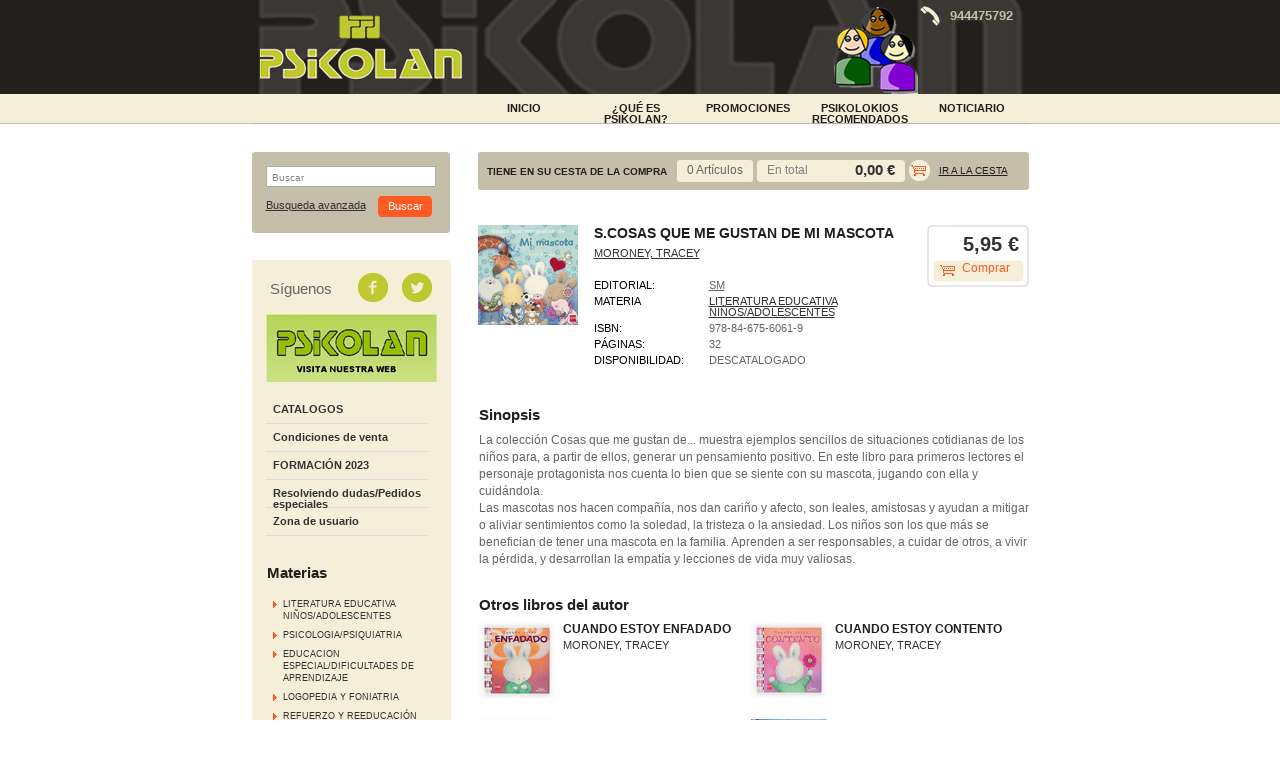

--- FILE ---
content_type: text/html
request_url: https://www.tiendapsikolan.es/libro/s-cosas-que-me-gustan-de-mi-mascota_22341
body_size: 4905
content:
<!DOCTYPE html PUBLIC "-//W3C//DTD XHTML 1.0 Transitional//EN"
     "http://www.w3.org/TR/xhtml1/DTD/xhtml1-transitional.dtd">
<html>
<head>
<meta http-equiv="Content-Type" content="text/html; charset=iso-8859-1">
<title>S.COSAS QUE ME GUSTAN DE MI MASCOTA - Librería Psikolan</title>
<meta name="description" content="S.COSAS QUE ME GUSTAN DE MI MASCOTA, MORONEY, TRACEY, 5,95&euro;. La colección Cosas que me gustan de... muestra ejemplos sencillos de situaciones cotidianas de los ..." />
<meta name="keywords" content="S.COSAS QUE ME GUSTAN DE MI MASCOTA, MORONEY, TRACEY" />
<meta name="revisit" content="15 days" />
<meta name="revisit-after" content="1 days" />

<meta property="og:image" content="/foto/muestraPortada.php?id=9788467560619"/>

			<meta name="robots" content="index,follow" />
	
<link rel="canonical" href="http://www.tiendapsikolan.es/libro/s-cosas-que-me-gustan-de-mi-mascota_22341" />
<!--[if lte IE 6]>
<link rel="stylesheet" type="text/css" href="/css/ie6.css" />
<![endif]-->


			<link rel="stylesheet" type="text/css" href="/min/b=css&f=layout.css,estilos.css,navegacion.css,cesta_compra.css,base.css" />
		<script type="text/javascript" src="/min/b=js&f=jquery.js,check.js,util.js,general.js" ></script>
	


	<script type="text/javascript">
var rutaImg = "/images";
	var VALORACIONES_LIBROS = false;
var EBOOKS = "L";
var logeado = false;
var rutaEbooks = "/unclick";
</script>
<script type="text/javascript" src="http://www.google.com/jsapi" charset="utf-8"></script>
<link rel="stylesheet" type="text/css" href="/css/googlebooks.css" />
<script src="/js/detalleBase.js" type="text/javascript"></script>



<script type="text/javascript">

  var _gaq = _gaq || [];
  _gaq.push(['_setAccount', 'UA-39520194-1']);
  _gaq.push(['_trackPageview']);
  _gaq.push(['_trackPageLoadTime']);

  (function() {
    var ga = document.createElement('script'); ga.type = 'text/javascript'; ga.async = true;
    ga.src = ('https:' == document.location.protocol ? 'https://ssl' : 'http://www') + '.google-analytics.com/ga.js';
    var s = document.getElementsByTagName('script')[0]; s.parentNode.insertBefore(ga, s);
  })();

</script>
</head>

<body onload=""  itemscope itemtype="http://schema.org/WebPage">
	<div id="cabecera">
		<h1>
			<!--<a href="/index.php"><img title="Ir a la página de inicio" alt="Librería Psikolan" src="/images/logotipo.png"/></a>-->
			<a href="http://www.psikolan.es" target="_blank"><img title="Ir a la página de inicio" alt="Librería Psikolan" src="/images/logotipo.png"/></a>
			<span class="oculta">						S.COSAS QUE ME GUSTAN DE MI MASCOTA
					</span>
		</h1>
		<div id="idiomas">
				</div>
		<div class="banner_top"><div class="phone"></div><p>944475792</p></div>
		<div id="pestanyas">
			<ul>
							<li><a href="/especial/portada/1/">INICIO</a></li>
							<li><a href=" /paginaParrafos.php?codigo=12">¿Qué es Psikolan?</a></li>
							<li><a href="/grupos/especial.php?codigo=4">PROMOCIONES</a></li>
							<li><a href="/especial/psikolokios/8/">PSIKOLOKIOS RECOMENDADOS</a></li>
							<li><a href="/actividades/eventos.php">NOTICIARIO</a></li>
						</ul>
		</div>
	</div>
	<div id="principal">
		<div id="colizq">
			<div id="buscador">
				<div class="central">
					<form name="formBusRapida" id="busqueda" action="/busqueda/listaLibros.php" method="get" onsubmit="return busRapida()">
						<input type="hidden" name="tipoBus" id="tipoBus" value="full" />
						<div class="search-word">
							<input class="texto" type="text" name="palabrasBusqueda" onclick="this.value = ''" value="Buscar"/>
						</div>
												
						<div>
							<input type="submit" name="boton" value="Buscar" class="btn_buscar" />
						</div>
					</form>
					<a href="/busqueda/buscadorAvanzado.php" class="avanzado">Busqueda avanzada</a>
				</div>	
				<div class="pie_buscador"></div>
			</div>	
			<div id="otrosizq">
				<div id="otrosizqcenter">
					<div id="redes_sociales">
						<span>Síguenos</span>
						<a class="facebook" title="Síguenos en facebook" target="_blank" href="https://www.facebook.com/Psikolan?ref=hl"></a>
						<a class="twitter" title="Síguenos en twitter" target="_blank" href="https://twitter.com/PSIKOLAN"></a>
					</div>	
					<div id="baner_web">
						<a target="blanck" href="http://www.psikolan.es/"><img title="www.psikolan.es" alt="www.psikolan.es" src="/images/banner_web.png"/></a>
					</div>
					<div id="menu">
						<ul>
							<!--
														<li class="menu_act"><a href="/index.php">Inicio</a></li>
							
														<li><a href="/actividades/eventos.php"> NOTICIARIO</a></li>
														-->
																					
														<li><a href="/paginaParrafos.php?codigo=13">CATALOGOS</a></li>
														<li><a href="/paginaParrafos.php?codigo=3">Condiciones de venta</a></li>
														<li><a href="/paginaParrafos.php?codigo=10">FORMACIÓN 2023</a></li>
														
							<li><a href="/pedido_especial/formPedido.php">Resolviendo dudas/Pedidos especiales</a></li>
																							<li><a href="https://www.tiendapsikolan.es/registro/autenticacion.php">Zona de usuario</a></li>
																						
													</ul>
					</div>
				
						<h2>Materias</h2> 
						<div id="menu_materias">
							<ul>
																<li ><span><a href="/libros-de/literatura-educativa-ninosadolescentes-01/" title="LITERATURA EDUCATIVA NIÑOS/ADOLESCENTES">LITERATURA EDUCATIVA NIÑOS/ADOLESCENTES</a></span></li>
																<li ><span><a href="/libros-de/psicologiapsiquiatria-02/" title="PSICOLOGIA/PSIQUIATRIA">PSICOLOGIA/PSIQUIATRIA</a></span></li>
																<li ><span><a href="/libros-de/educacion-especialdificultades-de-aprendizaje-03/" title="EDUCACION ESPECIAL/DIFICULTADES DE APRENDIZAJE">EDUCACION ESPECIAL/DIFICULTADES DE APRENDIZAJE</a></span></li>
																<li ><span><a href="/libros-de/logopedia-y-foniatria--04/" title="LOGOPEDIA Y FONIATRIA ">LOGOPEDIA Y FONIATRIA </a></span></li>
																<li ><span><a href="/libros-de/refuerzo-y-reeducacion-05/" title="REFUERZO Y REEDUCACIÓN">REFUERZO Y REEDUCACIÓN</a></span></li>
																<li ><span><a href="/libros-de/test-pruebas-y-protocolos-06/" title="TEST, PRUEBAS Y PROTOCOLOS">TEST, PRUEBAS Y PROTOCOLOS</a></span></li>
																<li ><span><a href="/libros-de/adultos--07/" title="ADULTOS ">ADULTOS </a></span></li>
																<li ><span><a href="/libros-de/material-manipulativojuego-09/" title="MATERIAL MANIPULATIVO/JUEGO">MATERIAL MANIPULATIVO/JUEGO</a></span></li>
																<li ><span><a href="/libros-de/ingles-10/" title="INGLES">INGLES</a></span></li>
																<li ><span><a href="/libros-de/euskera-11/" title="EUSKERA">EUSKERA</a></span></li>
																<li ><span><a href="/libros-de/padres-12/" title="PADRES">PADRES</a></span></li>
																<li ><span><a href="/libros-de/todo-para-el-bebe-13/" title="TODO PARA EL BEBE">TODO PARA EL BEBE</a></span></li>
																<li ><span><a href="/libros-de/pedagogia-y-psicopedagogia-16/" title="PEDAGOGIA Y PSICOPEDAGOGIA">PEDAGOGIA Y PSICOPEDAGOGIA</a></span></li>
																<li ><span><a href="/libros-de/multimedia-e-informatica-17/" title="MULTIMEDIA E INFORMATICA">MULTIMEDIA E INFORMATICA</a></span></li>
																<li ><span><a href="/libros-de/psicomotricidad-y-atencion-temprana-18/" title="PSICOMOTRICIDAD Y ATENCIÓN TEMPRANA">PSICOMOTRICIDAD Y ATENCIÓN TEMPRANA</a></span></li>
																<li ><span><a href="/libros-de/autoayuda-19/" title="AUTOAYUDA">AUTOAYUDA</a></span></li>
																<li ><span><a href="/libros-de/oposiciones-20/" title="OPOSICIONES">OPOSICIONES</a></span></li>
																<li ><span><a href="/libros-de/importacion--21/" title="IMPORTACIÓN ">IMPORTACIÓN </a></span></li>
																<li ><span><a href="/libros-de/formacion-atencion-tempran--98/" title="FORMACIÓN ATENCION TEMPRAN ">FORMACIÓN ATENCION TEMPRAN </a></span></li>
																<li ><span><a href="/libros-de/otros-99/" title="OTROS">OTROS</a></span></li>
															</ul>
						</div>
						
												
												
												
												
					</div>
				<div class="pie_buscador"></div>
			</div>
			
				</div>

		<div id="colcentral">
			<div id="cesta">
				<div id="tt_products_minibasket">
					<div class="content">
						<h3>TIENE EN SU CESTA DE LA COMPRA</h3>
						<div class="minificha">
							<form method="post" action="###FORM_URL###">
								<dl class="dublincore">
									<dd class="cantidad">0 Artículos</dd>
								</dl>
							</form>
						</div>
						<p class="basket"><span>  En total</span>  <strong>0,00 &euro;</strong></p>		
						<div class="shoplinks"><a href="/cesta/cestaCompra.php">Ir a la cesta</a></div>
					</div>
				</div>
				<div class="right_cesta"></div>
			</div>			<div id="contenido">
			<div class="product_note"></div>
			<div class="fichaDetalle">
				<img src="/foto/muestraPortada.php?id=9788467560619&amp;size=big" title="S.COSAS QUE ME GUSTAN DE MI MASCOTA" alt="S.COSAS QUE ME GUSTAN DE MI MASCOTA" border="0"/>
				<dl class="summary">
					<dt class="titulo">Título:</dt>
					<dd class="titulo">S.COSAS QUE ME GUSTAN DE MI MASCOTA</dd>
					<div class="clear"></div>
					<dt class="subheader">Subtítulo:</dt>
					<dd class="subheader"><strong></strong></dd>
					<div class="clear"></div>
					<dt class="autor">Autor:</dt>
					<dd class="autor">					<a href="/autor/moroney-tracey/" title="Ver los libros del autor: MORONEY, TRACEY">MORONEY, TRACEY</a>
	



</dd>
					<div class="clear"></div>
					
					
					<dt>Editorial:</dt>
					<dd  class="editorial"><a href="/editorial/sm/52/" title="Mostrar todos los libros de la editorial">SM</a></dd>
					<div class="clear"></div>
					
																					
										<dt>Materia</dt>
					<dd><a href="/libros-de/literatura-educativa-ninosadolescentes-01/" class="" title="Mostrar todos los libros de la materia">LITERATURA EDUCATIVA NIÑOS/ADOLESCENTES</a></dd>
															
					<dt>ISBN:</dt>
					<dd>978-84-675-6061-9</dd>
					<div class="clear"></div>
					
										<dt>Páginas:</dt>
					<dd>32</dd>
					<div class="clear"></div>
										
                    										
										
					
										
				<!-- 	
										
					<dt>Disponibilidad:</dt>
					
											<dd>Descatalogado</dd>
						
					<div class="clear"></div>
				 -->
	
						
						<dt>Disponibilidad:</dt>
						
													<dd>
																	Descatalogado
															</dd>
												
								
						
										
					<!--   -->
					
					
				</dl>
				
						<div class="precioDetalle">
							<!--strong>5,95 &euro;</strong-->
							
															<strong>5,95 &euro;</strong>
				            	
														
											
																<a href="/cesta/insCarrito.php?codArticulo=22341" class="agregardetalle">Comprar</a>
																					</div>
																
			</div>
			<div class="clear"></div><br/>
			
			<!--div id="googlebooks">
				<a id="9788467560619" style="display:none" href="#" onclick="ProcessPreview('9788467560619')">
					<img src="/images/gbs_button_es.png" border="0" style="margin:0"/>
				</a>
				<script src="http://books.google.com/books?bibkeys=9788467560619&jscmd=viewapi&callback=ProcessGBSBookInfo"></script>
			</div>			
			<div class="clear"></div-->
			
			
			
						
						
						
						<div class="sinopsis">
				<h3>Sinopsis</h3>
												<p class="bodytext">La colección Cosas que me gustan de... muestra ejemplos sencillos de situaciones cotidianas de los niños para, a partir de ellos, generar un pensamiento positivo. En este libro para primeros lectores el personaje protagonista nos cuenta lo bien que se siente con su mascota, jugando con ella y cuidándola. <BR>	Las mascotas nos hacen compañía, nos dan cariño y afecto, son leales, amistosas y ayudan a mitigar o aliviar sentimientos como la soledad, la tristeza o la ansiedad. Los niños son los que más se benefician de tener una mascota en la familia. Aprenden a ser responsables, a cuidar de otros, a vivir la pérdida, y desarrollan la empatía y lecciones de vida muy valiosas. </p>
							</div>
			
										<div class="otrosautor">	 					 				
	    		<h3>Otros libros del autor</h3>	
				<div class="listado_libros">
											<div class="minificha">
							<a href="/libro/cuando-estoy-enfadado_1403"><img class="foto" src="/foto/muestraPortada.php?id=9788467516791" width="76" title="CUANDO ESTOY ENFADADO" alt="CUANDO ESTOY ENFADADO" border="0"/></a>
	<form>
		<dl class="dublincore">
			<dt class="oculta">Titulo del libro</dt>
			<dd class="title"><a href="/libro/cuando-estoy-enfadado_1403">CUANDO ESTOY ENFADADO</a></dd>
			<dt class="oculta"></dt>
			<dd class="creator">					<a href="/autor/moroney-tracey/" title="Ver los libros del autor: MORONEY, TRACEY">MORONEY, TRACEY</a>
	



</dd>
			<dd class="publisher"><a href="/editorial///" class="" title="Mostrar todos los libros de la editorial"></a></dd>
			<dd></dd>
		</dl>

	</form>
 
						</div>
																	<div class="minificha">
							<a href="/libro/cuando-estoy-contento_1404"><img class="foto" src="/foto/muestraPortada.php?id=9788467516777" width="76" title="CUANDO ESTOY CONTENTO" alt="CUANDO ESTOY CONTENTO" border="0"/></a>
	<form>
		<dl class="dublincore">
			<dt class="oculta">Titulo del libro</dt>
			<dd class="title"><a href="/libro/cuando-estoy-contento_1404">CUANDO ESTOY CONTENTO</a></dd>
			<dt class="oculta"></dt>
			<dd class="creator">					<a href="/autor/moroney-tracey/" title="Ver los libros del autor: MORONEY, TRACEY">MORONEY, TRACEY</a>
	



</dd>
			<dd class="publisher"><a href="/editorial///" class="" title="Mostrar todos los libros de la editorial"></a></dd>
			<dd></dd>
		</dl>

	</form>
 
						</div>
						 
						<div class="clear"></div>
																	<div class="minificha">
							<a href="/libro/cuando-soy-amable_1405"><img class="foto" src="/foto/muestraPortada.php?id=9788467516807" width="76" title="CUANDO SOY AMABLE" alt="CUANDO SOY AMABLE" border="0"/></a>
	<form>
		<dl class="dublincore">
			<dt class="oculta">Titulo del libro</dt>
			<dd class="title"><a href="/libro/cuando-soy-amable_1405">CUANDO SOY AMABLE</a></dd>
			<dt class="oculta"></dt>
			<dd class="creator">					<a href="/autor/moroney-tracey/" title="Ver los libros del autor: MORONEY, TRACEY">MORONEY, TRACEY</a>
	



</dd>
			<dd class="publisher"><a href="/editorial///" class="" title="Mostrar todos los libros de la editorial"></a></dd>
			<dd></dd>
		</dl>

	</form>
 
						</div>
																	<div class="minificha">
							<a href="/libro/cuando-estoy-triste_1406"><img class="foto" src="/foto/muestraPortada.php?id=9788467516760" width="76" title="CUANDO ESTOY TRISTE" alt="CUANDO ESTOY TRISTE" border="0"/></a>
	<form>
		<dl class="dublincore">
			<dt class="oculta">Titulo del libro</dt>
			<dd class="title"><a href="/libro/cuando-estoy-triste_1406">CUANDO ESTOY TRISTE</a></dd>
			<dt class="oculta"></dt>
			<dd class="creator">					<a href="/autor/moroney-tracey/" title="Ver los libros del autor: MORONEY, TRACEY">MORONEY, TRACEY</a>
	



</dd>
			<dd class="publisher"><a href="/editorial///" class="" title="Mostrar todos los libros de la editorial"></a></dd>
			<dd></dd>
		</dl>

	</form>
 
						</div>
						 
						<div class="clear"></div>
																	<div class="minificha">
							<a href="/libro/cuando-estoy-celoso_1408"><img class="foto" src="/foto/muestraPortada.php?id=9788467522037" width="76" title="CUANDO ESTOY CELOSO" alt="CUANDO ESTOY CELOSO" border="0"/></a>
	<form>
		<dl class="dublincore">
			<dt class="oculta">Titulo del libro</dt>
			<dd class="title"><a href="/libro/cuando-estoy-celoso_1408">CUANDO ESTOY CELOSO</a></dd>
			<dt class="oculta"></dt>
			<dd class="creator">					<a href="/autor/moroney-tracey/" title="Ver los libros del autor: MORONEY, TRACEY">MORONEY, TRACEY</a>
	



</dd>
			<dd class="publisher"><a href="/editorial///" class="" title="Mostrar todos los libros de la editorial"></a></dd>
			<dd></dd>
		</dl>

	</form>
 
						</div>
															</div>
			</div>	
	 									
						
						
						
	        <div id="modal" class="modal" style="height:500px; display:none">
	               <span class="close-modal"><a href="javascript:void(0);" id="close-modal">Cerrar</a></span>
	               <div id="viewerCanvas" class="window"></div>
	               <a href="javascript:void(0)" id="background" class="background"></a>
	        </div>
			
</div>

		</div>

	</div>
		
	<div id="footer">
		<div class="contenido_footer">
			<div class="menu_footer">
								<a href="http://www.weblibrerias.com/">Desarrollo web</a>&nbsp;&#124;&nbsp;								<a href="/paginaParrafos.php?codigo=1">Aviso legal</a>&nbsp;&#124;&nbsp;								<a href="/paginaParrafos.php?codigo=2">Protección de datos</a>&nbsp;&#124;&nbsp;								<a href="/contacto/formContacto.php">Contacto</a>							</div>
			<div class="datos_footer">
				<p><strong>LIBRER&Iacute;A PSIKOLAN <br /></strong>C/ LUIS POWER 4 48014 - DEUSTO - BILBAO - VIZCAYA<br />T. 944475792<br />E. <a href="mailto:psikolan@psikolan.net">psikolan@psikolan.net</a></p>
			</div>
		</div>
	</div>		
	</body>
</html>

--- FILE ---
content_type: text/css; charset=utf-8
request_url: https://www.tiendapsikolan.es/min/b=css&f=layout.css,estilos.css,navegacion.css,cesta_compra.css,base.css
body_size: 6918
content:
#cabecera{width:777px;height:124px;top:0;margin:0
auto;position:relative;vertical-align:middle;overflow:hidden}#principal{margin:28px
auto 0;width:777px;display:block;overflow:auto;clear:both}.pie_principal{width:770px;height:15px;float:left;background:url(/images/bg_bot_bus.gif) no-repeat left bottom}#footer{height:26px;width:100%;margin-top:60px;padding:23px
0 124px 0;background-color:#C5BEA9}#colizq{float:left;width:199px;height:1%;overflow:hidden}#colcentral{float:right;width:562px;min-height:200px;font-size:1.1em;margin-bottom:30px}#contenido{width:551px;float:right;padding-bottom:50px}#otrosizq{width:199px;display:block;padding-top:7px;margin-bottom:50px}#otrosizqcenter{border:1px
solid #F5EED8;-webkit-border-radius:3px;border-radius:3px;background-color:#F5EED8}.ayuda{float:left;padding:0
0 10px 0;margin-bottom:10px;margin-top:30px}.volver{background:transparent url(/images/spBasicos.png) no-repeat scroll -316px -125px;padding-left:12px;text-decoration:none}div.contenido_footer{width:770px;height:1%;margin:0
auto;display:block;color:#1B1A17}.menu_footer,.datos_footer{width:540px;float:right;text-align:left;line-height:1.2em}.datos_footer{margin:25px
auto}.contenido_footer
a{padding-right:5px;color:#1B1A17}#baner_web{clear:both;display:block;padding:10px
13px 5px;width:171px}#cabecera
h1{width:203px;height:70px;margin:15px
0 0 8px;float:left}div>#cabecera
h1{margin:34px
0px 0px 31px}#cabecera
strong{font-size:1.3em}#cabecera
.banner_top{color:#C5BEA9;font-size:1.2em;font-weight:bold;height:30px;line-height:2em;padding:0px
0 0;position:absolute;right:0;top:0;width:115px}#cabecera
p{padding:7px
8px 0 36px}#cabecera .banner_top
.phone{background:transparent url(/images/spBasicos.png) no-repeat scroll -205px -114px;width:32px;height:32px;float:left}#idiomas{height:20px;padding-top:3px;float:right}#idiomas
a{margin-right:9px;float:left;text-decoration:none;font-size:0.9em}#cabecera{background:transparent url(/images/cabecera.png) no-repeat scroll 0px 0px}#buscador{width:199px;display:block;overflow:auto;clear:both;padding:0px
0px 0px 0px}.pie_buscador{width:199px;height:20px;display:block;overflow:auto;clear:both}.central{width:170px;overflow:auto;padding:13px;border:1px
solid #c5bea9;-webkit-border-radius:3px;border-radius:3px;background-color:#c5bea9}.central
a{width:110px;display:block}#buscador .search-selector{width:170px;display:block;padding:2px
0 0 0;margin-bottom:4px}#buscador
select{width:170px;font-size:1em;color:#333}.search-word
input{width:163px;height:17px;font-size:10px;color:#878787;margin-bottom:4px;padding:2px
0 0 5px;border:1px
solid #AAA}input.btn_buscar{background:url("/images/spBasicos.png") no-repeat scroll -205px -67px transparent;border:0
none;cursor:pointer;float:right;font-size:1em;height:25px;margin-top:3px;padding-bottom:2px;width:60px}input.btn_buscar:hover{background:transparent url(/images/spBasicos.png) no-repeat scroll -265px -67px}a.avanzado{float:left;margin-top:9px}a.avanzado:hover{}#cesta{float:right;width:533px;height:30px;padding:3px
8px;margin-bottom:20px;border-radius:0.2em 0.2em 0.2em 0.2em;border:1px
solid #C5BEA9;background-color:#C5BEA9}#cesta
.right_cesta{width:5px;height:30px;float:right}div#tt_products_minibasket{width:540px;height:28px;float:left;color:#848484}div#tt_products_minibasket
div.content{width:540px;height:25px;padding-top:4px}#cesta .content
h3{margin-right:10px;padding-top:7px;font-size:0.8em;color:#231F1C;float:left;text-transform:uppercase}div#tt_products_minibasket div.content
dd.cantidad{height:22px;float:left;color:#666;text-align:center;margin-left:0;padding:0px
10px;vertical-align:middle;line-height:1.7em;overflow:hidden;background:none repeat scroll 0 0 #F5EED8;border-radius:3px 3px 3px 3px}div#tt_products_minibasket div.content
p.basket{width:128px;height:22px;float:left;margin-left:4px;padding:0px
10px 0px 10px;line-height:1.7em;background:none repeat scroll 0 0 #F5EED8;border-radius:4px 4px 4px 4px}div#tt_products_minibasket div.content  p.basket
strong{font-size:1.2em;font-weight:bold;float:right}div#tt_products_minibasket div.content p.basket
span{float:left}div#tt_products_minibasket
div.shoplinks{width:87px;float:left;margin-left:1px;background:transparent url(/images/ico_cestita.png) no-repeat left top}div>div#tt_products_minibasket
div.shoplinks{margin-left:4px}div#tt_products_minibasket div.shoplinks
a{width:74px;height:16px;line-height:1.2em;float:left;font-size:0.8em;text-transform:uppercase;padding:5px
0 0 30px;color#FF5A22}.listado_libros
.minificha{float:left;width:252px;margin:0px
20px 20px 0px;vertical-align:bottom;height:auto !important;height:145px}div.listado_libros div.minificha
img{float:left;overflow:auto}div.listado_libros
dl.dublincore{width:168px;float:right;color:#666;font-size:0.9em;text-decoration:none}dl.dublincore dd.title
a{display:block;font-size:12px;font-weight:bold;line-height:1.2em;margin-bottom:4px;text-decoration:none}div.listado_libros dd.creator, div.listado_libros
dd.publisher{display:block;margin-bottom:4px}div.listado_libros dd.publisher
a{color:#666;text-decoration:none}div.listado_libros dd.creator
a{text-decoration:none}dl.dublincore dd.title a:hover,.listado_libros dd.creator a:hover,.listado_libros dd.publisher a:hover{text-decoration:underline}div.listado_libros
p.precio{width:168px;float:right;font-size:1.2em;font-weight:bold;margin-top:15px}div.minificha
div.formulario{width:168px;float:right;margin:6px
0px 6px 0px}div.formulario
a.agregar{background:url("/images/spBasicos.png") no-repeat scroll 0 -64px transparent;float:left;font-size:11px;height:19px;padding:10px
0 0 35px;text-decoration:none;width:68px}div.formulario a.agregar:hover{background:url("/images/spBasicos.png") no-repeat scroll -102px -64px transparent}.ordenar{margin:10px
0px}.ordenar
p{float:left;text-transform:uppercase;font-size:11px;color:#666;font-weight:bold}.ordenar
ul{float:left;display:inline}.ordenar ul
li{float:left;font-size:11px;font-weight:bold;padding:0px
3px}.pager{float:right;font-size:11px}.orderer{vertical-align:middle}.pager
select{float:left;height:18px;margin:0px
5px;font-size:9px}.pager
label{float:left;margin-top:2px}.paginador{font-family:Helvetica,Arial,sans-serif;border-top:1px solid #E7E7E7;float:right;font-size:12px;height:50px;margin:0;padding-top:20px;width:100%}.paginador a, .paginador a:link{margin:1px;padding:6px;text-decoration:none}.paginador a:active{background-color:#FFF;border:1px
solid #555;color:#555;margin:1px;padding:6px;text-decoration:none}.paginador
span.pages{background-color:#FFF;border:1px
solid #999;color:#777;margin:1px;padding:6px}.paginador
span.current{font-weight:bold;margin:1px;padding:6px}.fichaDetalle{width:100%;display:block;padding:15px
0px;color:#333}.sinopsis,.comentarios,.otrosautor,.descargas{width:550px;float:right;padding-top:25px}.fichaDetalle
img{float:left;margin-right:16px;overflow:auto;background-color:#F8F8F8}.fichaDetalle
dl.summary{width:300px;float:left;color:#666;font-size:0.9em;clear:right;text-transform:uppercase}.fichaDetalle dt.titulo, .fichaDetalle dt.subheader, .fichaDetalle dt.autor, .fichaDetalle
dt.editorial{display:none}.fichaDetalle
dt{width:110px;float:left;clear:left;margin-bottom:2px;padding-right:5px;color:#000}.fichaDetalle
dd.titulo{font-size:1.3em;font-weight:bold;color:#231F1C;clear:both;margin-bottom:2px;line-height:1.2em;text-transform:uppercase}.fichaDetalle dd.titulo
span{color:#333;font-size:10px;font-weight:normal;margin-left:6px}.fichaDetalle dd.editorial
a{color:#666}.fichaDetalle dd.subheader, .fichaDetalle
dd.autor{margin-bottom:5px}.fichaDetalle
dd.autor{margin-bottom:20px;line-height:1.2em}.fichaDetalle
dd{margin-bottom:5px}.fichaDetalle
dd.novedad{width:78px;height:20px;margin:0px
0px 13px 0px;background:url(/images/tit_novedad.gif) no-repeat}.fichaDetalle
.formulario{width:135px;height:33px;float:right;padding:0}.fichaDetalle .formulario
a{font-size: .9em;padding-left:3px}.fichaDetalle .formulario
p{font-size: .9em;padding:0
0 5px 2px;color:#2286bf}.fichaDetalle .formulario
p{font-size: .9em;padding:0
0 5px 2px;color:#2286bf}.fichaDetalle
.precioDetalle{padding:10px;width:82px;height:43px;float:right;color:#f90;font-size:1.6em;text-align:right;margin-bottom:10px}.fichaDetalle
.precioDetalle{background:url(/images/spBasicos.png) no-repeat 0 -93px;margin-bottom:0}.fichaDetalle  .precioDetalle:hover{background:url(/images/spBasicos.png) no-repeat -102px -93px;margin-bottom:0}.fichaDetalle
.noComprable{background:url(/images/noComprable.gif) no-repeat 0 0}.fichaDetalle  .noComprable:hover{background:url(/images/noComprable.gif) no-repeat 0 0}.fichaDetalle  .precioDetalle
strong{}.fichaDetalle
a.agregardetalle{background-color:transparent;border:0
none;cursor:pointer;font-family:Arial,Helvetica,sans-serif;font-size:0.6em;padding:9px
9px 0 0;text-decoration:none;display:block}.descargas ul
li{line-height:1.4em;background:url("/images/spBasicos.png") no-repeat scroll -316px -103px transparent;margin:0
5px 5px 0;padding-left:13px}.antes{border:1px
solid #E7E7E7;color:#231F1C;float:right;font-size:12px;margin:6px
0 0 0;padding:3px
0;text-align:center;width:99px}.antes
span{color:#666;font-size:14px;font-weight:normal;margin-left:2px;text-decoration:line-through}.fichaDetalle
a.ayudaebook{background:url("/images/btn_ayudaebooks.gif") no-repeat scroll 0 0 transparent;border:0
none;color:#FFF;cursor:pointer;float:right;height:24px;margin-top:9px;padding:0;text-align:left;text-decoration:none;text-indent:-9000px;width:103px}.fichaDetalle
dd.caducidad{background:url("/images/ico_descarga.gif") no-repeat scroll 115px top transparent;font-size:0.9em;padding-left:140px;text-transform:none}.content
fieldset{display:block;margin:20px
0;border:none;color:#666}.field{display:block;clear:both;margin-bottom:5px}.field
label{width:174px;height:22px;float:left;font-weight:bold}.field input,.field select, .field textarea, .field
input.fichero{border:1px
solid #D9D9D9;color:#333;margin-bottom:10px;padding:5px;vertical-align:middle;width:358px}.field
select{width:369px}.field
select.corto{width:176px}.field
.checkbox{width:20px}.field
textarea{padding-top:2px;height:150px;font-family:Arial,Helvetica,sans-serif;font-size:11px}.field
input.check{width:20px;clear:right;float:left}.content  input.boton-enviar{width:auto;height:18px;float:right;overflow:auto;color:#3D4043;background:url(/images/bg_input2.jpg) repeat-x left bottom;padding:0px
5px 0px 5px;font-size:12px;margin:0px
40px 0 0;border:1px
solid #999;line-height:1em;font-size:12px}.advice{font-size:10px}fieldset{border:none}.eventos{margin-bottom:20px}.eventos
h3{padding:0;margin:3px
0 0 0}.eventos h3
a{padding:0;margin:0;text-decoration:none}.eventos
.date{padding:0;margin:0;font-size:10px}.eventos
.entradilla{border-bottom:1px dotted #CCC;margin:3px
0 12px 0;font-size:1em;padding:0
0 3px 0}.eventos
img{float:right;margin:0
0px 10px 10px}.eventos
p{margin:0
0 10px 0}.eventos
a{float:left;margin:0}.eventos
.cuerpo_noticia{margin-bottom:30px}.eventos .cuerpo_noticia
h2.titulo{padding:0;margin:4px
0 8px 0;background:transparent}.eventos .cuerpo_noticia h2.titulo
a{color:#666;font-size:0.9em;background:transparent}.eventos .cuerpo_noticia
.date{padding:0;margin:0
0 8px 0;font-size:0.8em}.eventos .cuerpo_noticia
.entradilla{display:block;overflow:hidden;clear:both;border-bottom:1px dashed #CCC;margin:0px
0 12px 0;font-size:1em;font-style:italic;padding:0px
0 6px 0}.caja .mixta
.img{float:right;margin:10px
10px 10px 0}.dashed-content{padding-bottom:20px;display:block;clear:both;overflow:hidden}.dashed-content
p{line-height:1.2em}.dashed-content
img{float:none;margin:0
0px 10px 10px}.dashed-content{margin-bottom:0}.dashed-content
img{float:none;margin:0px
0px 10px 10px}.dashed-content
p{line-height:1.4em;margin-bottom:8px}.bg_boton{font-weight:bold;margin-right:7px;margin-top:3px;width:102px;height:27px;padding-top:0;float:right;font-size:1em;cursor:pointer;background:transparent url(/images/spBasicos.png) no-repeat scroll 0px -155px;border:0px}.bg_boton:hover{background-position: -102px -155px}.btn_registrar{margin-top:3px;width:102px;height:28px;float:right;font-size:1em;cursor:pointer;background:transparent url(/images/spBasicos.png) no-repeat scroll 0px -183px;border:0px}.btn_registrar:hover{background-position: -102px -183px}.btn_realizar{padding:11px
0 0 43px;margin:3px
2px 0 0;width:113px;height:27px;float:right;font-size:1em;text-decoration:none;background:transparent url(/images/spBasicos.png) no-repeat scroll 0px -29px;border:0px}.btn_realizar:hover{background-position:-158px -29px}.btn_confirmar{margin-right:7px;margin-top:3px;width:102px;height:28px;padding:8px
0 0 0;text-align:center;background:transparent url(/images/spBasicos.png) no-repeat scroll 0px -155px;text-decoration:none}input.btn_sucribir{margin-right:7px;margin-top:3px;width:102px;height:28px;cursor:pointer;padding:0;text-align:center;background:transparent url(/images/spBasicos.png) no-repeat scroll 0px -155px;text-decoration:none;border:0;color:#FFF}input.btn_sucribir:hover{background:transparent url(/images/spBasicos.png) no-repeat scroll -102px -155px;text-decoration:none;border:0;color:#fff}input.recuperar{background:url("/images/spBasicos.png") no-repeat scroll -2px -193px transparent;border:0
none;color:#FFF;float:right;font-size:1em;margin:0;padding:7px
0 8px 4px;text-decoration:none;width:134px;cursor:pointer}input.recuperar:hover{background:url("/images/spBasicos.png") no-repeat scroll -140px -193px transparent;width:134px}.info,.success,.warning,.error,.validation{border:1px
solid;margin:20px
0px 20px 0px;padding:0;background-repeat:no-repeat;background-position:10px center;clear:both;line-height:1.2em;float:left;width:542px}.info p, .success p, .warning p, .error p, .validation
p{float:right;margin:15px
17px 15px 5px;width:470px}.info a, .success a, .warning a, .error a, .validation
a{color:inherit}.info a:hover, .success a:hover, .warning a:hover, .error a:hover, .validation a:hover{color:inherit}.icono{float:left;width:32px;height:32px;margin:10px
0 10px 10px}.warning
.icono{background:#FEEFB3 url(/images/spBasicos.png) no-repeat scroll -237px -154px}.success
.icono{background:#DFF2BF url(/images/spBasicos.png) no-repeat scroll -205px -154px}.error
.icono{background:#FFBABA url(/images/spBasicos.png) no-repeat scroll -269px -154px}.warning{color:#9F6000;background-color:#FEEFB3}.success{color:#4F8A10;background-color:#DFF2BF}.error{color:#D8000C;background-color:#FFBABA}.warning
a{color:#9F6000}.success
a{color:#4F8A10}.error
a{color:#D8000C}#publi_izq{margin:10px
0 15px 0;padding:12px}.publicol{margin-top:12px}.publicol
img{border:1px
solid #eee}#boletin{margin-bottom:25px;padding:12px}#boletin
p{margin-bottom:5px}#servicios{border-bottom:1px dotted #DDD;border-top:1px dotted #DDD;color:#666;float:right;font-family:Arial,Helvetica,sans-serif;font-size:0.9em;height:15px;margin:25px
0 0 0;padding:0
0 20px 0;width:550px}#servicios
ul{list-style:none outside none}#servicios ul
li{display:inline;float:left;margin:0
17px 0 0;padding-top:10px}#servicios ul li.valoracion ul
li{border-right:none;padding:11px
0 0 0;margin-right:3px}#servicios ul li.valoracion ul
li.stars{border-right:none;padding-top:7px}#servicios ul
li.valoracion{border-right:none;margin:0;padding-top:2px}#servicios ul
li.redes{border-right:none;margin:0
0 0 10px;padding-top:2px}#servicios ul li.redes ul
li{margin:0;padding:8px
0 0 0}#servicios ul li.redes ul li
a{background:url(/images/spSocial.gif);height:16px;width:16px;cursor:pointer;display:inline-block;margin-right:5px}#servicios ul li.redes ul li
a.delicius{background-position:0px 0px}#servicios ul li.redes ul li
a.facebook{background-position:-16px 0px}#servicios ul li.redes ul li
a.technorati{background-position:-32px 0px}#servicios ul li.redes ul li
a.digg{background-position:-48px 0px}#servicios ul li.redes ul li
a.twitter{background-position:-64px 0px}#servicios ul li.redes ul li
a.linkedin{background-position:-80px 0px}#servicios ul li.redes ul li
a.rss{background-position:-96px 0px}#servicios ul li.redes ul li
a.stumbleupon{background-position:-112px 0px}#servicios ul li.redes ul li
a.tumblr{background-position:-128px 0px}#servicios ul li.redes ul li
a.socialvibe{background-position:-144px 0px}#servicios ul li.redes ul li
a.youtube{background-position:-160px 0px}#servicios ul li.redes ul li
a.vimeo{background-position:-176px 0px}#servicios .borrarvaloracion
a{color:#666}#contenido a.btncomentarios, #contenido
a.btnfavoritos{color:#666;float:left;padding-left:22px;height:20px;padding-top:2px}#contenido a.btncomentarios:hover, #contenido a.btnfavoritos:hover{text-decoration:none;color:#A9B12E}#contenido
a.btncomentarios{background:url("/images/icon_comentarios.gif") no-repeat scroll 0 0 transparent}#contenido
a.btnfavoritos{background:url("/images/icon_favoritos.gif") no-repeat scroll 0 0 transparent}.fichaotros
img{float:left;overflow:auto;margin-right:10px}.fichaotros{margin:17px
15px 0 0}.fichaotros
dd.title{margin-bottom:15px}.comentario{margin-bottom:20px}.comentario
h4{color:#666;font-size:14px;padding-bottom:5px;border-bottom:1px solid #eee}.comentario
.datos{border:0
none;color:#666;font-size:11px;margin:5px
0 10px 0;padding:0}.enlace{margin-bottom:25px}.enlace
h3{margin-bottom:5px}.enlace
p{margin-bottom:8px}#bloqueslibros{float:left;margin:15px
0 20px 0}.minilibbloque{padding:14px;float:left;width:172px}.minilibbloque
img{float:left;margin-right:7px}.minilibbloque p
a{font-size:11px;font-weight:bold;line-height:1.2em;margin-bottom:4px;text-decoration:none}.minilibbloque
p.autor{font-size:10px;margin-top:3px}.bloque-topc{border-bottom:1px solid #E3E3E3;clear:both;display:block;height:19px;margin-bottom:40px;margin-top:20px;margin-left:10px;padding-bottom:13px}.bloque-topc{float:left;font-size:1em;width:97%}.bloque-topc ul
li{float:left;margin:0
0 0 8px}.bloque-topc ul li
a{float:left}.bloque-topc ul
li.menu_act{font-weight:bold}.bloque-topc ul.cuenta
li{border:1px
solid #E3E3E3;float:left;font-size:12px;margin:0
2px 0 0;padding:12px
25px}.bloque-topc ul.cuenta
li{border:1px
solid #E3E3E3;float:left;font-size:11px;margin:0
2px 0 0;padding:10px
20px}.bloque-topc ul.cuenta li
a{border:medium none;float:left;text-decoration:none}.bloque-topc ul.cuenta
li.select{border-bottom:1px solid #FFF}.formulario_boletin li,.formulario_boletin
p{margin-bottom:6px}.formulario_boletin
fieldset{margin:0
0 12px 2px}.formulario_boletin fieldset
li{float:left;width:265px;margin-bottom:10px;padding-right:5px}.ico_ebook,.ico_lista,.ico_ebook_detalle{background:url("/images/ebook_min.png") no-repeat scroll left top transparent;clear:both;display:block;height:24px;overflow:hidden;padding-left:70px;width:30px}.ico_ebook_detalle{width:70px}.ico_ebook{height:24px;margin:10px
0;text-indent:-9000px;width:57px}th.verebook{width:50px}td.verebook{text-align:right}dd.formato_ebook{background:url("/images/ebook_min.png") no-repeat scroll left 1px transparent;display:block;height:24px;overflow:hidden;width:58px}div.fichaDetalle .formulario
a.ayudaebook{background:url("/images/btn_ayudaebooks.gif") no-repeat scroll 0 0 transparent;border:0
none;color:#FFF;cursor:pointer;float:right;font-family:Arial,Helvetica,sans-serif;font-size:11px;height:24px;padding:0;text-align:left;text-decoration:none;width:114px;text-indent:-9000px;margin-top:15px}.carrusel{width:549px;height:163px;margin-bottom:25px;background:url("/images/bg_carrusel.png") no-repeat;position:relative}ul.libros_texto{float:left;display:block;clear:both;overflow:hidden;padding:0;color:#000;font-size:14px;border-bottom:1px solid #E2E2E2;-webkit-border-radius:8px 8px 0 0;-moz-border-radius:8px 8px 0 0;border-radius:8px 8px 0 0;background:#E2E2E2}ul.libros_texto
li{width:107px;height:57px;float:left;text-transform:uppercase;font-size:0.85em;line-height:1.1em;padding:15px
10px 15px 20px;background:#E2E2E2 url("/images/bg_pasosTexto.png") no-repeat}ul.libros_texto
li.first{}ul.libros_texto
li.select{color:#FFF;background:#01ABF0;-moz-box-shadow:inset 0 0 2px 2px #666;-webkit-box-shadow:inset 0 0 2px 2px #666;box-shadow:inset 0 0 2px 2px #666}ul.libros_texto li
strong{font-weight:bold;display:block;clear:both;font-size:1.2em;overflow:hidden;line-height:1.5em}ul.libros_texto li
span{display:block;clear:both;overflow:hidden}#redes_sociales{clear:both;display:block;overflow:auto;padding-left:17px;padding-top:9px;width:180px}#redes_sociales
span{float:left;font-size:1.3em;margin-bottom:5px;margin-right:26px;margin-top:12px}.facebook,.twitter,.mail{float:left}.facebook{background:url("/images/facebook.png") no-repeat scroll left center rgba(0,0,0,0);margin-right:10px;padding:17px}.twitter{background:url("/images/twitter.png") no-repeat scroll left center rgba(0,0,0,0);margin-right:10px;padding:17px}p.vacacionesVerano{font-size:11px;font-weight:700;padding:8px;border-radius:8px;background:crimson;text-transform:uppercase;text-align:center;color:white}#pestanyas{float:right;height:29px;overflow:hidden;text-align:center;width:562px;position:absolute;top:95px;right:0}#pestanyas
li{float:left;font-size:1em;font-weight:bold;margin-left:2px}#pestanyas li
a{color:#231f1c;float:left;height:19px;padding:8px
2px 0;text-decoration:none;width:106px;font-weight:bold;text-transform:uppercase}#pestanyas li a:hover{color:#fff;background-color:#BFC831}#pestanyas li
a.menu_act{color:#fff;background-color:#BFC831}#menu{clear:both;display:block;overflow:auto;padding:0
13px 25px;width:171px}#menu
ul{padding-top:12px}#menu
li{border-bottom:1px solid #DDD;font-weight:bold;height:15px;margin-bottom:3px;padding:5px
0 4px 7px;width:155px}#menu li
a{color:#444648;text-decoration:none}#menu li a:hover{color:#231F1C}#menu_materias{padding:16px
13px 20px;width:171px}#menu_materias
ul{font-size:0.8em}#menu_materias
li{background:url("/images/spBasicos.png") no-repeat scroll -316px -168px transparent;line-height:1.4em;margin:0
0 7px 7px;padding:0
10px;text-transform:uppercase;width:151px}#menu_materias li
a{text-decoration:none}div#colizq #menu_materias ul li
ul{margin-left:16px;width:auto}#menu ul.mi-cuenta{padding-left:12px}#menu li.usuario-auth{background:#ccc}.bloque-top{margin:0
0 35px 0;padding:10px
0 12px 0;display:block;border-top:1px solid #CCC;border-bottom:1px solid #CCC;width:100%;float:right;font-size:1.0em}.bloque-top ul
li{float:left;margin:0px
5px 5px 0px}.bloque-top ul li
a{float:left}.bloque-top ul
li.menu_act{font-weight:bold}.bloque-top
ul.materias{padding:5px}.bloque-top ul.materias
li{width:236px;float:left;padding-left:13px;margin:0px
5px 5px 0px;background:url("/images/spBasicos.png") no-repeat scroll -316px -106px transparent}.bloque-top ul.materias li
a{text-decoration:none;text-decoration:none}.breadcrumb{float:left;margin-bottom:20px}h2.title span.enlace_top
a{float:right;font-size:0.8em;font-weight:normal;text-decoration:none;padding-left:13px;margin:0px
5px 5px 0px;background:url("/images/spBasicos.png") no-repeat scroll -316px -106px transparent}table{width:100%;font-size:1.0em;border:0px;margin:0px;padding:0px;border-collapse:collapse}caption{padding-bottom:4px;text-align:left}thead{color:#FFF;font-size:0.8em;font-weight:normal;background-color:#aaa;text-transform:uppercase}.basket_items
th{padding:5px
5px 5px 11px;text-align:left}tr{padding-bottom:10px;border-bottom:1px solid #CCC}td{text-align:left;padding:14px
10px 14px 6px;border-bottom:1px solid #CCC;margin:0px}td.price,td.total{padding:5px
10px;width:50px;text-align:center}table
img{width:40px}tbody
.listitem{padding-bottom:10px;border-bottom:1px solid #666}td.compra{text-align:left;color:#000;font-weight:bold;font-size:0.9em}td.product{text-align:left;width:230px}td.productdetalle{text-align:left;width:auto}td.productdetalle a, td.productdetalle
span.ico_ebook_detalle{background:url("/images/ebook_e.png") no-repeat scroll left top transparent;float:left;height:24px;overflow:hidden;padding:3px
5px 0 30px;width:auto}td.productdetalle
a{text-decoration:underline}td.productdetalle
span.anulado{width:80px;height:23px;text-indent:-9000px;float:left;overflow:hidden;background:url("/images/anulado.png") no-repeat scroll left top transparent}td.productdetalle
strong{float:left}td.pedido{text-align:left;width:114px;padding-left:14px}td.precio{text-align:right}td.product
a{font-weight:bold;text-decoration:none;line-height:1.2em}td.product
.autor{margin-top:5px}td.checktable{width:20px;padding:10px}td.quantity{text-align:center}td.quantity
a{font-size:10px;padding:2px}td.quantity
input{width:36px;text-align:center;vertical-align:middle}.tr-odd{background:#F1F2EC}tr.pie
td.sub{text-align:right}tr.pie
td{border-bottom:5px solid #999}th.verpedido{width:50px}td.verpedido{text-align:right}.progreso2{margin-left:45px;margin-top:20px;width:466px;height:21px;background:transparent url(/images/spProceso.png) no-repeat scroll 0px 0px}.progreso3{margin-left:45px;margin-top:20px;width:466px;height:21px;background:transparent url(/images/spProceso.png) no-repeat scroll 0px -21px}.progreso4{margin-left:45px;margin-top:20px;width:466px;height:21px;background:transparent url(/images/spProceso.png) no-repeat scroll 0px -42px}ul.proceso_compra{margin-bottom:30px;height:20px}ul.proceso_compra
li{float:left;margin:10px
0 0 43px;font-size:11px;color:#D3D2C6}ul.proceso_compra
li.first{margin-left:9px}ul.proceso_compra
li.select{color:#666;font-weight:bold}#colcentral
.botones_cesta{width:100%;float:left;padding-top:12px;border-top:1px solid #CCC}#colcentral .price_summary
.botones_cesta{width:182px;margin:5px
0 0 0;padding:0;border:0;color:#069}.form_control{width:100%;display:block;clear:both;color:#3D4043}.botones_cesta{float:right}.price_summary{float:left;padding:15px
0;width:100%}.price_summary
span{font-weight:normal;margin:0
5px 0 0;color:#333;float:left}#totalPedido{float:right;font-size:1.2em;font-weight:bold;padding-right:10px;text-align:left}.grupo_datos{width:100%;float:left;clear:both;margin-bottom:20px;margin-top:10px}.grupo_datos
form{border-top:1px solid #CCC;padding-top:25px;margin-top:20px}h3.proceso{margin:0px
0px 20px 0px;padding:0px
0px 5px 0px;font-size:1.2em;font-weight:bold;line-height:1.3;border-bottom:1px solid #CCC}h3.proceso
a{color:#069;margin-left:10px;font-size:11px;font-weight:normal}.grupo_datos
label.corto{width:30px}.grupo_datos
input.checkbox{float:left;clear:none}.grupo_datos
label.checkbox{width:auto;height:auto;color:#333;float:left;font-size:1em;margin:-10px 0 0 5px}.grupo_datos
.totalPedido{float:left;font-size:16px;font-weight:bold}.info2{display:block;clear:both;overflow:hidden;padding:14px
0px;margin-bottom:0px}.info2
h2{background:url(/images/topo_info.gif) no-repeat left center;padding:10px
0px 15px 40px;font-size:11px;font-weight:normal}.info2
a{font-size:11px;color:#069;float:right;margin-right:25px;margin-top:10px}.info2 .campo_form, .info2 .campo_form label,.bot_form{float:left}.info2 .campo_form
input{margin-right:24px;border:1px
solid #CCC;padding:5px}.info2 .campo_form
label{color:#666;font-weight:bold;padding:5px
9px 0 0}.info2
.bot_form{width:134px;height:30px;background:url(/images/bot_recuperar.jpg) no-repeat;border:0px;text-transform:uppercase;color:#FFF;font:bold 12px Arial,Helvetica,sans-serif}.gastosenvio{background-color:#F9F9F9;border-bottom:1px solid #EEE;margin-top:20px;padding:12px
0 5px 0;float:left}.gastosenvio
h3{float:left;font-size:13px;margin:0;padding:0
0 0 10px;width:130px}.selectenvio{float:right;margin:0
0 0 12px;width:350px}#plazoEntrega{margin:2px
0 0 11px;width:180px;float:left}#plazoEntrega
p{font-size:12px}.labelenvio,.labelpago{width:90px;float:left;font-size:0.8em;line-height:1.2em;margin-right:15px;text-transform:uppercase;padding-top:5px;color:#333}.labelenvio strong, .labelpago
strong{float:right}.formaenvio,.formapago{width:180px;height:20px;float:left;margin:0
22px 0 0;padding:2px}.formaenvio select, .formapago
select{width:160px;height:18px;float:left;color:#333;font-size:0.9em}.totalenvio,.totalpago{font-size:1.1em;margin-right:13px;float:right;font-weight:bold;color:#3D4043}.totalenvio span, .totalpago
span{font-weight:normal;font-size:0.9em}.delivery,.payment{width:100%;float:right;clear:both;margin-bottom:3px;padding-top:5px}.payment{padding-top:0px}.cesta{padding-bottom:16px;border-bottom:1px solid #ccc;margin-bottom:12px}*{margin:0;padding:0}body{font:70% Arial,Helvetica,sans-serif;line-height:1;color:#666;height:1%;background-image:url(/images/bg_body.png);background-repeat:repeat-x}html{height:100%}a{text-decoration:underline}a:hover{text-decoration:none}a
img{border:none}.oculta{display:none}.clear{clear:both}p.bodytext{margin:5px
0px}p{line-height:1.4em}ul{list-style-type:none}ol{margin-left:25px}body{background-color:#FFF}#footer{background-color:#C5BEA9}#principal{background-color:#FFF}body{color:#666}h1,h1.title{color:#231F1C}h2,h2.title{color:#231F1C}h3,h3.subtitle{color:#231F1C}h3.proceso{color:#444}h3
a{color:#231F1C}caption{color:#231F1C}div#tt_products_minibasket div.shoplinks
a{color:#231F1C}a{color:#333}a:hover{color:#FF4304}#idiomas
a{color:#FFF}#idiomas a:hover{color:#FF4304}div.listado_libros
p.precio{color:#333}.fichaDetalle
.precioDetalle{color:#333}td.total{color:#333}div#tt_products_minibasket div.content  p.basket
strong{color:#333}.grupo_datos
.totalPedido{color:#333}dl.dublincore dd.title
a{color:#231F1C}dl.dublincore dd.title a:hover{color:#FF4304}.minilibbloque p
a{color:#231F1C}.minilibbloque p a:hover{color:#FF4304}.fichaDetalle
dd.titulo{color:#231F1C}td.product
a{color:#231F1C}td.product a:hover{color:#FF4304}td.product .autor
a{color:#666}td.product .autor a:hover{color:#FF4304}.minilibbloque
p.autor{color:#666}#menu li
a{color:#333}#menu li a:hover{color:#FF4304}#menu_materias li
a{color:#333}#menu_materias li a:hover{color:#FF4304}.bloque-top ul.materias li
a{color:#231F1C}.bloque-top ul.materias li a:hover{color:#FF4304}.paginador a, .paginador a:link{background-color:#FFF;border:1px
solid #E7E7E7;color:#666}.paginador a:hover{background-color:#999;border:1px
solid #999;color:#FFF}.paginador
span.current{background-color:#231F1C;border:1px
solid #231F1C;color:#FFF}.ordenar ul li
a{color:#231F1C}.ordenar ul li a:hover{color:#FF4304}.bg_boton{color:#FF5A22}.bg_boton:hover{color:#FF5A22}.btn_buscar{color:#FFF}.btn_buscar:hover{color:#FFF}div.formulario
a.agregar{color:#FF5A22}div.formulario a.agregar:hover{color:#FF5A22}.btn_realizar{color:#FF5A22}.btn_realizar:hover{color:#FF5A22}.fichaDetalle
a.agregardetalle{color:#FF5A22}.fichaDetalle  a.agregardetalle:hover{color:#FF5A22}.breadcrumb{color:#999}.bloque-topc ul.cuenta li
a{color:#231F1C}.bloque-topc ul.cuenta li a:hover,.bloque-topc ul.cuenta li.select
a{color:#FF4304}.formulario_boletin fieldset
p{color:#231F1C}h1{font-size:1.4em;margin:0
0 0.5em;line-height:1.2;font-weight:bold;clear:both}h1
a{text-decoration:none}h2{font-size:1.3em;clear:both;margin:0px
0px 18px 0px;line-height:1.3}h2
a{text-decoration:none;color:#231F1C}#otrosizq
h2{font-weight:bold;margin:0;padding-left:14px}h3{font-size:1.2em;margin:0
0 18px 0;font-weight:bold;margin:0px
0px 10px 0px}caption{font-size:1.3em;margin:0px
0px 12px 0px;line-height:1.3;font-weight:normal;text-align:left;font-weight:bold}

--- FILE ---
content_type: text/css
request_url: https://www.tiendapsikolan.es/css/googlebooks.css
body_size: 2144
content:
div.modal{
	position:absolute;
	top:0px;
	bottom:0px;
	left:0px;
	right:0px;
	width:100%;
	height:100%;
	
}
div.modal a.background{
	display:block;
	position:absolute;
	top:0px;
	bottom:0px;
	left:0px;
	right:0px;
	width:100%;
	height:100%;
	background:#000;
	filter:alpha(opacity=30);
	opacity:0.3;
	z-index:1;
	
}
#bookmainsecc{
	/*height:800px;*/
}
div.modal div.window{
	position:fixed;
	padding:10px;
	padding-top:32px;
	margin:auto;
	top:40px;
	left:50%;
	width:800px;
	margin-left:-400px;
	height:500px;
	background:#FFF;
	z-index:2;	
	
	_margin:auto;
	_top:12px;
	_position:relative;
	_left:0;	
}

/*div.modal .close-modal{
	display:block;
	position:fixed;
	width:800px;
	left:50%;
	margin:auto;
	margin-left:-400px;
	top:40px; 
	z-index:3;	
	
	_margin:auto;
	_position:relative;
	_left:0;
	
}*/
div.modal .close-modal{
	display:block;
	position:fixed;
	width:800px;
	left:50%;
	/*right:20px;*/
	margin:auto;
	margin-left:-400px;
	/*top:40px; */
	top:13px;
	z-index:3;	
	
	_margin:auto;
	_position:relative;
	_left:0;
	
}

div.modal .close-modal a{
	display:block;
	float:right;
	width:80px;
	height:22px;
	margin-top:5px;
	background:url(../images/boton-close.png) no-repeat top left;
	text-indent:-100000px;
}


#flashpaper{
	bottom:0;
	height:100%;
	left:0;
	position:absolute;
	right:0;
	top:0;
	width:100%;
}
#flashpaper div.window{
	position:fixed;
	padding:0;
	margin:auto;
	top:40px;
	left:50%;
	width:800px;
	margin-left:-400px;
	height:500px;
	background:#FFF;
	z-index:2;	
	
	_margin:auto;
	_top:12px;
	_position:relative;
	_left:0;	
}


#flashpaper .close-modal{
	display:block;
	position:fixed;
	width:800px;
	left:50%;
	/*right:20px;*/
	margin:auto;
	margin-left:-400px;
	/*top:40px; */
	top:13px;
	z-index:3;	
	
	_margin:auto;
	_position:relative;
	_left:0;
	
}
#flashpaper .close-modal input{
	border:none;
	display:block;
	float:right;
	width:80px;
	height:22px;
	margin-top:5px;
	background:url(../images/boton-close.png) no-repeat top left;
	text-indent:-100000px;
}


